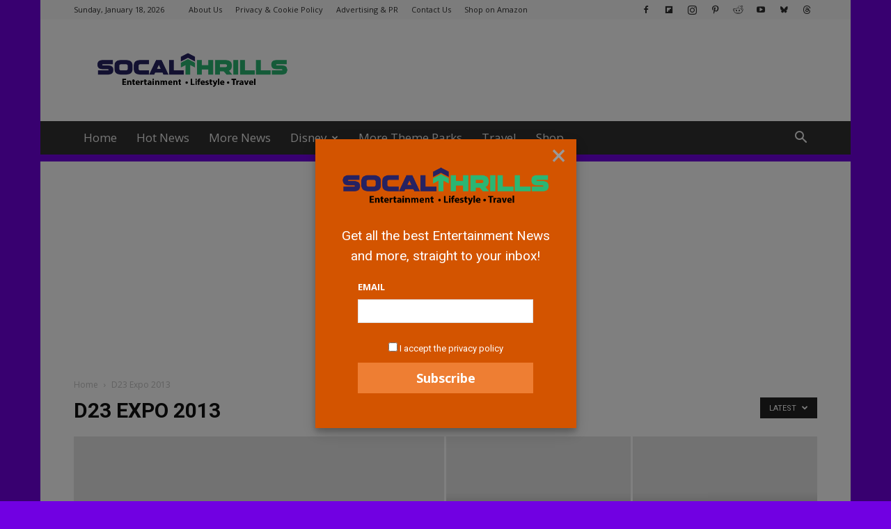

--- FILE ---
content_type: text/html; charset=utf-8
request_url: https://www.google.com/recaptcha/api2/aframe
body_size: 268
content:
<!DOCTYPE HTML><html><head><meta http-equiv="content-type" content="text/html; charset=UTF-8"></head><body><script nonce="SpjmP8YdFkkFJqFgFPDTLg">/** Anti-fraud and anti-abuse applications only. See google.com/recaptcha */ try{var clients={'sodar':'https://pagead2.googlesyndication.com/pagead/sodar?'};window.addEventListener("message",function(a){try{if(a.source===window.parent){var b=JSON.parse(a.data);var c=clients[b['id']];if(c){var d=document.createElement('img');d.src=c+b['params']+'&rc='+(localStorage.getItem("rc::a")?sessionStorage.getItem("rc::b"):"");window.document.body.appendChild(d);sessionStorage.setItem("rc::e",parseInt(sessionStorage.getItem("rc::e")||0)+1);localStorage.setItem("rc::h",'1768786583984');}}}catch(b){}});window.parent.postMessage("_grecaptcha_ready", "*");}catch(b){}</script></body></html>